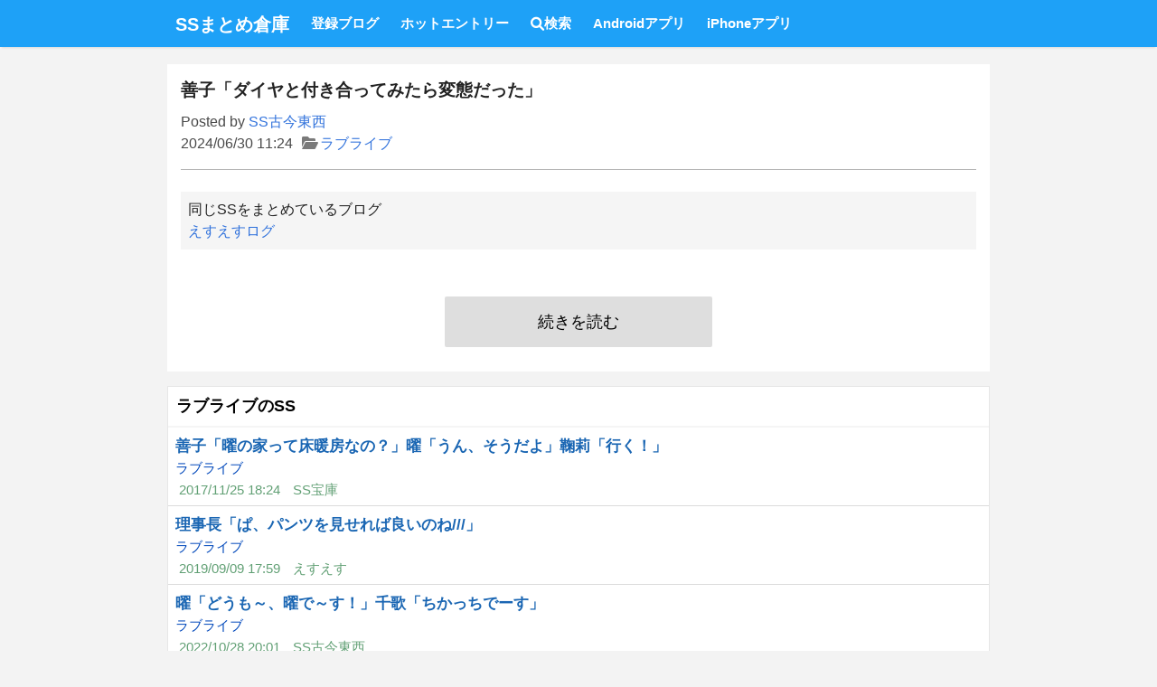

--- FILE ---
content_type: text/html; charset=utf-8
request_url: https://ss-matome.net/article/394079/
body_size: 10080
content:
<!DOCTYPE html>
<html lang="ja">
  <head>
    <meta charset="UTF-8" />
    <meta name="keywords" content="SS,SSまとめ,まとめ">
    <meta name="description" content="SS記事を新着SS、人気SS順に並べ替えたりアニメタイトル毎に分類したSSのまとめサイトです。">
    <meta name="viewport" content="width=device-width, user-scalable=0, initial-scale=1">
    
<title>善子「ダイヤと付き合ってみたら変態だった」 | SSまとめ倉庫</title>

    
    


    
<link rel="alternate" href="android-app://com.ssmatome.souko/ssmatomesouko/article/394079" />

    <link type="text/css" href="/static/bundle/style.e618e8a2d291.css" rel="stylesheet">
    <link rel="alternate" type="application/rss+xml" title="SSまとめ倉庫" href="https://ss-matome.net/feeds.xml" />
    
<link rel="alternate" media="handheld" type="application/xhtml+xml" href="http://m.ss-matome.net/article/394079/" />


    
    <script src="/static/bundle/vendor.e74596b653b3.js"></script>
    <script src="/static/bundle/app.15fb0e4b562a.js"></script>

    <script>
      for (var n in window.exports.default) {
        window[n] = window.exports.default[n];
      }
      config.apiOrigin = 'https://ss-matome.net/';
    </script>

    <!-- Global site tag (gtag.js) - Google Analytics -->
    <script async src="https://www.googletagmanager.com/gtag/js?id=UA-41229332-5"></script>
    <script>
      window.dataLayer = window.dataLayer || [];
      function gtag(){dataLayer.push(arguments);}
      gtag('js', new Date());

      gtag('config', 'UA-41229332-5');
    </script>

    
<script>
Raven.config('', {
  whitelistUrls: ["*"]
}).install();
</script>

    
  </head>
  <body>
    <div class="navbar is-transparent has-header-background-color nav-header">
      <div class="container">
        <div class="site-title">
          <a class="size-125" href="/">SSまとめ倉庫</a>
        </div>
        <div class='navbar-tabs'>
          <a class='navbar-item is-tab size-95 has-text-weight-semibold' href="/blog/">登録ブログ</a>
          <a class='navbar-item is-tab size-95 has-text-weight-semibold' href="/ikioi/">ホットエントリー</a>
          <a class='navbar-item is-tab size-95 has-text-weight-semibold' href="/search/"><i class="fas fa-search"></i>検索</a>
          <a class='navbar-item is-tab size-95 has-text-weight-semibold' href="https://play.google.com/store/apps/details?id=com.ssmatome.souko" target='_blank'>Androidアプリ</a>
          <a class='navbar-item is-tab size-95 has-text-weight-semibold' href="https://itunes.apple.com/jp/app/ss%E3%81%BE%E3%81%A8%E3%82%81%E5%80%89%E5%BA%AB/id579496940?mt=8" target='_blank'>iPhoneアプリ</a>
        </div>
      </div>
    </div>
    <div id="app" class="container">
      
<div class="main-content">
  <div class="box-article has-background-white">
    <div class="box-article-info">
      <h1 class="box-article-info__title">善子「ダイヤと付き合ってみたら変態だった」</h1>
      <div class="box-article-info--description">
        <span>Posted by <a href="/blog/69/">SS古今東西</a></span>
      </div>
      <div class="box-article-info--description">
        <span class="box-article-info__updated">2024/06/30 11:24</span>
        
        <span><i class="fas fa-folder-open has-text-grey"></i><a class="box-article-info__category" href="/?cid=39">ラブライブ</a></span>
        
      </div>
    </div>
    
    <div class="has-background-light box-article-same-entries">
      <p>同じSSをまとめているブログ</p>
      
      <p><a tltle="善子「ダイヤと付き合ってみたら変態だった」" href="http://s2-log.com/archives/56525823.html">えすえすログ</a></p>
      
    </div>
    
    <div class="box-article-body">
      
    </div>
    <div class="columns">
      <div class="column is-offset-4 is-4 article-more-read">
        <a target="_blank" href="http://blog.livedoor.jp/kokon55/archives/1078760374.html">続きを読む</a>
      </div>
    </div>
  </div>
  
  <div class="s-box has-background-white">
    <h2 class="main-content_title"><a href="/?cid=39">ラブライブのSS</h2>
    <hr class="main-content_title-border">
    
<div class="entry is-clearfix">
  <a class="entry_title entry_title__visited" href="http://sshouko.net/blog-entry-7203.html" target="_blank">善子「曜の家って床暖房なの？」曜「うん、そうだよ」鞠莉「行く！」</a>
  
  <div class='entry-category-info'>
    <a class="entry-category" href="/?cid=39">ラブライブ</a>
  </div>
  
  <div class="entry-bottom-info">
    <a class='entry__updatedat' href="/article/337316/">2017/11/25 18:24</a>
    
    <a class="entry__sitename" href="/blog/9/">SS宝庫</a>
    
  </div>
</div>

<div class="entry is-clearfix">
  <a class="entry_title entry_title__visited" href="http://blog.livedoor.jp/ikaros73-sss/archives/55796936.html" target="_blank">理事長「ぱ、パンツを見せれば良いのね///」</a>
  
  <div class='entry-category-info'>
    <a class="entry-category" href="/?cid=39">ラブライブ</a>
  </div>
  
  <div class="entry-bottom-info">
    <a class='entry__updatedat' href="/article/298089/">2019/09/09 17:59</a>
    
    <a class="entry__sitename" href="/blog/16/">えすえす</a>
    
  </div>
</div>

<div class="entry is-clearfix">
  <a class="entry_title entry_title__visited" href="http://blog.livedoor.jp/kokon55/archives/1078741758.html" target="_blank">曜「どうも～、曜で～す！」千歌「ちかっちでーす」</a>
  
  <div class='entry-category-info'>
    <a class="entry-category" href="/?cid=39">ラブライブ</a>
  </div>
  
  <div class="entry-bottom-info">
    <a class='entry__updatedat' href="/article/375792/">2022/10/28 20:01</a>
    
    <a class="entry__sitename" href="/blog/69/">SS古今東西</a>
    
  </div>
</div>

<div class="entry is-clearfix">
  <a class="entry_title entry_title__visited" href="http://blog.livedoor.jp/kokon55/archives/1078741867.html" target="_blank">曜「いい加減にしてよっ！///」ｷﾞｭ</a>
  
  <div class='entry-category-info'>
    <a class="entry-category" href="/?cid=39">ラブライブ</a>
  </div>
  
  <div class="entry-bottom-info">
    <a class='entry__updatedat' href="/article/377487/">2022/12/22 11:29</a>
    
    <a class="entry__sitename" href="/blog/69/">SS古今東西</a>
    
  </div>
</div>

<div class="entry is-clearfix">
  <a class="entry_title entry_title__visited" href="http://blog.livedoor.jp/kokon55/archives/1078741734.html" target="_blank">海未ちゃんは愛されてる</a>
  
  <div class='entry-category-info'>
    <a class="entry-category" href="/?cid=39">ラブライブ</a>
  </div>
  
  <div class="entry-bottom-info">
    <a class='entry__updatedat' href="/article/375427/">2022/10/16 20:00</a>
    
    <a class="entry__sitename" href="/blog/69/">SS古今東西</a>
    
  </div>
</div>

<div class="entry is-clearfix">
  <a class="entry_title entry_title__visited" href="http://invariant0.blog130.fc2.com/blog-entry-8755.html" target="_blank">穂乃果「瞳に映らない」</a>
  
  <div class='entry-category-info'>
    <a class="entry-category" href="/?cid=39">ラブライブ</a>
  </div>
  
  <div class="entry-bottom-info">
    <a class='entry__updatedat' href="/article/105738/">2015/02/18 16:45</a>
    
    <a class="entry__sitename" href="/blog/4/">インバリアント</a>
    
  </div>
</div>

<div class="entry is-clearfix">
  <a class="entry_title entry_title__visited" href="http://blog.livedoor.jp/kokon55/archives/1078764764.html" target="_blank">えりことりん（気まずい・・・）</a>
  
  <div class='entry-category-info'>
    <a class="entry-category" href="/?cid=39">ラブライブ</a>
  </div>
  
  <div class="entry-bottom-info">
    <a class='entry__updatedat' href="/article/397287/">2024/10/28 19:59</a>
    
    <a class="entry__sitename" href="/blog/69/">SS古今東西</a>
    
  </div>
</div>

<div class="entry is-clearfix">
  <a class="entry_title entry_title__visited" href="http://blog.livedoor.jp/ikaros73-sss/archives/55373919.html" target="_blank">【SS】かよちんVSマーボーどうふ</a>
  
  <div class='entry-category-info'>
    <a class="entry-category" href="/?cid=39">ラブライブ</a>
  </div>
  
  <div class="entry-bottom-info">
    <a class='entry__updatedat' href="/article/130209/">2015/09/23 21:43</a>
    
    <a class="entry__sitename" href="/blog/16/">えすえす</a>
    
  </div>
</div>

<div class="entry is-clearfix">
  <a class="entry_title entry_title__visited" href="http://elephant.2chblog.jp/archives/52215558.html" target="_blank">【ラブライブ】海未「私は何のために生きているのでしょうか」ｸﾞｽﾝ</a>
  
  <div class='entry-category-info'>
    <a class="entry-category" href="/?cid=39">ラブライブ</a>
  </div>
  
  <div class="entry-bottom-info">
    <a class='entry__updatedat' href="/article/213398/">2017/12/08 16:35</a>
    
    <a class="entry__sitename" href="/blog/2/">エレファント速報</a>
    
  </div>
</div>

<div class="entry is-clearfix">
  <a class="entry_title entry_title__visited" href="http://horahorazoon.blog134.fc2.com/blog-entry-5857.html" target="_blank">穂乃果「ギャグライブ！」</a>
  
  <div class='entry-category-info'>
    <a class="entry-category" href="/?cid=39">ラブライブ</a>
  </div>
  
  <div class="entry-bottom-info">
    <a class='entry__updatedat' href="/article/72951/">2014/07/08 11:05</a>
    
    <a class="entry__sitename" href="/blog/7/">ホライゾーン</a>
    
  </div>
</div>


  </div>
  
</div>

    </div>
    <footer class="footer">
      <div class="container">
        <div class="content has-text-centered">
          <a href="/about/">当サイトについて</a> | <a href="https://ss-matome.net/feeds.xml">RSS</a> | <a target="_blank" href="https://twitter.com/#!/ss_matome">twitter</a> | <a target="_blank" href="http://sssoukovip.com/">SS投稿掲示板</a><br />
          SSまとめ倉庫 &copy; 2018
        </div>
      </div>
    </footer>
    <script>
      App();
    </script>
  </body>
</html>
